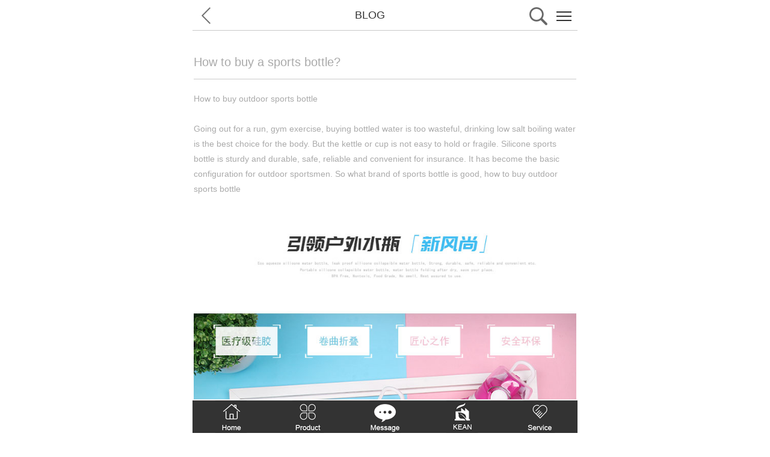

--- FILE ---
content_type: text/html; Charset=utf-8
request_url: https://m.keansilicone.com/outdoor-small-amount/travel_bottles_1975.html
body_size: 5774
content:

<!DOCTYPE html PUBLIC "-//W3C//DTD XHTML 1.0 Transitional//EN" "http://www.w3.org/TR/xhtml1/DTD/xhtml1-transitional.dtd">
<html xmlns="http://www.w3.org/1999/xhtml">
<head>
<meta http-equiv="Content-Type" content="text/html; charset=utf-8" />
<meta name="viewport" content="width=device-width,minimum-scale=1.0,maximum-scale=1.0,user-scalable=no" />
<title>How to buy a sports bottle?|How to buy a sports bottle?</title>
<meta name="keywords" content="sports bottle">
<meta name="description" content="Going out for a run, gym exercise, buying bottled water is too wasteful, drinking low salt boiling water is the best choice for the body.">
<meta name="Design" content="em.cm" />
<base href="https://m.keansilicone.com/" />

<!-- Google Tag Manager -->
<script>(function(w,d,s,l,i){w[l]=w[l]||[];w[l].push({'gtm.start':
new Date().getTime(),event:'gtm.js'});var f=d.getElementsByTagName(s)[0],
j=d.createElement(s),dl=l!='dataLayer'?'&l='+l:'';j.async=true;j.src=
'https://www.googletagmanager.com/gtm.js?id='+i+dl;f.parentNode.insertBefore(j,f);
})(window,document,'script','dataLayer','GTM-NFDF2T2');</script>

<!-- End Google Tag Manager -->


<link href="images/default.css" rel="stylesheet" type="text/css" />
<script type="text/javascript" src="jslib/Common.js"></script>
<SCRIPT src="jslib/jquery.min.js" type="text/javascript"></SCRIPT>
<SCRIPT src="jslib/FocusPic.js" type="text/javascript"></SCRIPT>
<SCRIPT src="jslib/main.js" type="text/javascript"></SCRIPT>

<!-- Global site tag (gtag.js) - AdWords: 959117911 -->
<script async src="https://www.googletagmanager.com/gtag/js?id=AW-959117911"></script>
<script>
  window.dataLayer = window.dataLayer || [];
  function gtag(){dataLayer.push(arguments);}
  gtag('js', new Date());
  gtag('config', 'AW-959117911');
</script>


<script>
  gtag('event', 'page_view', {
    'send_to': 'AW-959117911',
    'user_id': 'replace with value'
  });
</script>


</head>
<!--[if lt IE 7]> 
<script src="jslib/iepng.js" type="text/javascript"></script>
<script type="text/javascript">
   EvPNG.fix('div, ul, img, li, input, span');  //EvPNG.fix('包含透明PNG图片的标签'); 多个标签之间用英文逗号隔开。
</script>
<![endif]-->
<script type="text/javascript" src="jslib/img_roll.js"></script>
<body>

<!-- Google Tag Manager (noscript) -->
<noscript><iframe src="https://www.googletagmanager.com/ns.html?id=GTM-NFDF2T2"
height="0" width="0" style="display:none;visibility:hidden"></iframe></noscript>

<!-- End Google Tag Manager (noscript) --> 

<div>
<div class="wrap">
<div id="main_content">
<div id="main">
    <div class="main_c">
    	




<style type="text/css">
.m_nav .list{ top:50px !important;}
</style>
<div class="main_t main_t2">
	<a href="" class="back"><img src="images/back.png" /></a>
    <div style="float:right; padding-top:5px; padding-right:10px;">
    	<style type="text/css">
.m_nav{ padding-top:14px;}
.m_nav .icon{ width:25px;}
.m_nav .icon span{ display:block; height:2px; background:#333; margin-bottom:5px;}
.m_nav .list{ height:auto; position:absolute; z-index:100000; background:#333; width:100%; left:0; top:40px; padding-bottom:15px; /*max-height:340px; overflow:auto;*/
display:none;
}
.m_nav .list>li{ border-bottom:#444 1px solid;}
.m_nav .list ul{ height:auto; display:none;}
.m_nav .list li{ float:none; padding-left:15px; line-height:40px; font-size:16px;}
.m_nav .list a{ color:#fff; display:block; margin-right:40px;}

.m_nav .list li{ position:relative;}
.m_nav .list li.down:before{ content:""; width:8px; height:8px; border-bottom:#fff 1px solid; border-right:#fff 1px solid; display:block; position:absolute; right:15px; top:13px;
transform:rotate(45deg);
-ms-transform:rotate(45deg);
-webkit-transform:rotate(45deg);
}
.m_nav .list li.down2:before{ border:0; border-left:#fff 1px solid; border-top:#fff 1px solid; top:18px;}
</style>
<script>
$(function(){
	$('.m_nav .icon').click(function(){
		var $list = $(this).next('.list');
		$list.slideToggle();
	});
	$('.m_nav .list li').each(function(){
		if($(this).children('ul').length>0){
			$(this).addClass('down');
		}
	});
	$('.m_nav .list li.down').click(function(event){
		event.stopPropagation();
		$(this).children('ul').slideToggle();
		if($(this).hasClass('down2')){
			$(this).removeClass('down2');
		}else{
			$(this).addClass('down2');
		}
	});
	$('.m_nav .list li>a').click(function(event){
		event.stopPropagation();
	});
});
</script>

        	<div class="m_nav">
                <div class="icon">
                    <span></span>
                    <span></span>
                    <span></span>
                </div>
                <ul class="list">
                    <li><a href="">Home</a></li>
                    <li>
                        <a href="kean-silicone-products/">Product</a>
                        <ul>
                        <li><a href="silicone_bottles/">Silicone Outdoor Bottles</a>
                            <ul>
                            <li><a href="collapsible_water_bottle/">Collapsible Water Bottle</a></li>
                            
                            <li><a href="silicone_travel_bottles/">Travel Bottles</a></li>
                            
                            <li><a href="travel_pill_case/">Travel Pill Case</a></li>
                            
                            <li><a href="travel_toiletries/">Travel Toiletries</a></li>
                            
                            <li><a href="luggage_straps/">Luggage Straps</a></li>
                            
                            <li><a href="bottle_band/">Outdoor & Travel product</a></li>
                            </ul>
                        </li>
                        
                        <li><a href="baby_teething/">Silicone Baby Teething</a>
                            <ul>
                            <li><a href="silicone_beads/">Silicone Beads</a></li>
                            
                            <li><a href="baby_pacifier_clips/">Baby Pacifier Clips</a></li>
                            
                            <li><a href="silicone_teether/">Silicone Teether</a></li>
                            
                            <li><a href="silicone_bib/">Silicone Bib</a></li>
                            
                            <li><a href="Baby_daily_necessities/">Baby daily necessities</a></li>
                            
                            <li><a href="baby_food_pouches/">Baby Food Pouches</a></li>
                            
                            <li><a href="silicone_teething_necklace/">Silicone Teething Necklace</a></li>
                            
                            <li><a href="silicone_teething_pendant/">Silicone Teething Pendant</a></li>
                            
                            <li><a href="silicone_teething_bracelet/">Silicone Teething Bracelet</a></li>
                            </ul>
                        </li>
                        
                        <li><a href="houseware/">Gift</a>
                            <ul>
                            <li><a href="small-amount/">Small Amount</a></li>
                            
                            <li><a href="housewares/">Housewares</a></li>
                            
                            <li><a href="Best_Selling_Gifts/">Best Selling Gifts</a></li>
                            
                            <li><a href="oem_odm/">Design & cr&#101;ate</a></li>
                            </ul>
                        </li>
                        </ul>
                    </li>
                    <li><a href="blog/">Blog</a>
                        <ul>
                        <li><a href="video_center/">Video Center</a></li>
                        
                        <li><a href="corporate_news/">Corporate News</a></li>
                        
                        <li><a href="baby_teething_blog/">Baby Teething</a></li>
                        
                        <li><a href="travel/">Travel</a></li>
                        
                        <li><a href="outdoor_sport/">Outdoor Sport</a></li>
                        
                        <li><a href="activity/">Landing Page</a></li>
                        </ul>
                    </li>
                    <li><a href="KEAN_Silicone.html">Kean</a></li>
                    <li><a href="message.html">Message</a></li>
                    <li>
                        <a href="faq/">Service</a> 
                        <ul>
                        <li><a href="data/">Data</a>
                            <ul>
                            <li><a href="baby_teething_product_data/">Baby Teething Product Data</a></li>
                            
                            <li><a href="outdoor_product_data/">Outdoor Product Data</a></li>
                            
                            <li><a href="factory_data/">Factory Data</a></li>
                            
                            <li><a href="houseware_data/">Houseware Data</a></li>
                            </ul>
                        </li>
                        
                        <li><a href="certificate/">Certificate</a>
                            <ul>
                            <li><a href="factory_certificate/">Factory Certificate</a></li>
                            
                            <li><a href="outdoor_product_certificate/">Outdoor Product Certificate</a></li>
                            
                            <li><a href="baby_teething_product_certificate/">Baby Teething Product Certificate</a></li>
                            
                            <li><a href="houseware_certificate/">Houseware Certificate</a></li>
                            </ul>
                        </li>
                        
                        <li><a href="faq/">FAQ</a>
                            <ul>
                            <li><a href="factory_faq/">Factory FAQ</a></li>
                            
                            <li><a href="outdoor_product_faq/">Outdoor Product FAQ</a></li>
                            
                            <li><a href="baby_teething_product_faq/">Baby Teething Product FAQ</a></li>
                            
                            <li><a href="houseware_faq/">Houseware FAQ</a></li>
                            </ul>
                        </li>
                        </ul>
                    </li>
                    <li><a href="contact.html">Contact</a></li>
                </ul>
            </div>

    </div>
    <a href="" class="search"><img src="images/search.png" /></a>
    <h3>Blog</h3>
</div>
    <div class="servicemain">
        <div class="serviceshow">
            <div class="title">How to buy a sports bottle?</div>
            <div class="nr">
                <p>How to buy outdoor sports bottle</p><p><br /></p><p>Going out for a run, gym exercise, buying bottled water is too wasteful, drinking low salt boiling water is the best choice for the body. But the kettle or cup is not easy to hold or fragile. Silicone sports bottle is sturdy and durable, safe, reliable and convenient for insurance. It has become the basic configuration for outdoor sportsmen. So what brand of sports bottle is good, how to buy outdoor sports bottle</p><p><img src="/ueditor/../uploadfile/images/20200229040451565156.jpg" width="450" height="464" /><br /></p><p><br /></p><p>How to buy a sports bottle?</p><p>Method / step</p><p>Certification: whether the sports bottle has passed the relevant certification</p><p><br /></p><p>Factory: ISO9001: 2000 quality system certification, better with BSCI business social standard certification, etc.</p><p><br /></p><p>Product: FDA (testing and certification by the US Drug Administration)</p><p><br /></p><p> &nbsp; &nbsp; &nbsp; &nbsp; &nbsp; &nbsp; &nbsp;LFGB (German Food Hygiene Management)</p><p><br /></p><p> &nbsp; &nbsp; &nbsp; &nbsp; &nbsp; &nbsp; BPA FREE (does not contain bisphenol A)</p><p><br /></p><p>Certified manufacturers can eliminate many product problems from the aspects of production and quality management systems. Secondly, exports to the United States need to pass the FDA inspection and certification of the United States Drug Administration; exports to Europe need to pass the German and German food hygiene management LFGB Testing and certification, also known as &quot;Food, Tobacco Products Cosmetics and Other Commodities Management Law&quot;; does not contain toxic substance BPA, bisphenol A is toxic, &nbsp;long-term inhalation of bisphenol A powder is harmful to liver function and kidney function; especially serious is It reduces the amount of heme in the blood.</p><p><br /></p><p>So be sure to look for relevant certifications, buy only the right ones, and don&#39;t buy the wrong ones.</p><p><br /></p><p>How to buy a sports bottle?</p><p>Function and performance: easy to carry, good leak resistance, strong and durable, strong pressure resistance, whether with filter function</p><p><br /></p><p>Portability: There are many cases wh&#101;re the kettle is used outdoors. On bicycles, rock climbing, running, climbing, this requires the portability of the kettle. Products such as folding kettles which are safe and whose volume and shape can be changed as needed are preferred, and they can solve difficult problems.</p><p><br /></p><p>Good leakproofness: When the exercise is intense, the water leak from the kettle will cause people to collapse, and the clothes will be wet, which will cause a series of troubles. The strong leakproofness of the sports water bottle is a price adjustment that must be provided.</p><p><br /></p><p>Strong and durable pressure resistance: sports such as rock climbing often bump, so sports bottles must have this feature to be more durable.</p><p><br /></p><p>Whether to bring a filter function: Whether to bring a filter depends on everyone&#39;s own needs. Those who need to travel and drink water outdoors. For safety and health, it is recommended to buy a filter function. If it is only for children to go to school, run out, do not need to drink Natural water sports bottle without filtering function.</p><p><br /></p>                
            </div>
        </div>
    </div>
    
    
    
    
    
    

<script>
jQuery(function($){
	$(".nr img").each(function(){
		$(this).removeAttr("width").removeAttr("height").removeAttr("style");
	});
});
</script>
    </div>
</div>
<div class="clear"></div>
</div>
<div class="h20"></div>
</div>
</div>

<iframe name="cfrm" id="cfrm" style="display:none; height:0; width:0;"></iframe>
<div id="footer">For more , please click on the product or send emails to us.</div>
<div class="botmenu">
  <ul>
    <li> <a href="" class="bk1"></a> </li>
    <li> <a href="kean-silicone-products/" class="bk2"></a> </li>
    <li> <a href="message.html" class="bk3"></a> </li>
    <li> <a href="KEAN_Silicone.html" class="bk4"></a> </li>
    <li> <a href="faq/" class="bk5"></a> 
<script>
jQuery(function($){
	//$(".rightmenu").height($(window).height());	
	
	// to top
	$('#toTop').click(function () {
		$('html, body').stop().animate({
		scrollTop: 0
		}, 500);
	});
	// visible
	$(window).scroll(function () {
		var height = $(document).scrollTop();
		var offset = $(document).height() - $(window).height();
		var num_sub = offset - height;
		//
		if (height <= 20) {
			$('#toTop').fadeOut(400);
		} else {
			$('#toTop').fadeIn(400); ;
		}
	})
});
</script></li>
    <div class="clear"></div>
  </ul>
</div>
<div id="toTop"></div>
<!-- Global site tag (gtag.js) - Google Analytics -->
<script async src="https://www.googletagmanager.com/gtag/js?id=UA-80557180-2"></script>
<script>
  window.dataLayer = window.dataLayer || [];
  function gtag(){dataLayer.push(arguments);}
  gtag('js', new Date());

  gtag('config', 'UA-80557180-2');
</script>
<script>
window.addEventListener('load',function(){
  if(window.location.pathname.match('/message.asp')){
  jQuery('[type="submit"]').click(function(){
    gtag('event','click',{'event_category':'button','event_label':'submit'});
  })

  jQuery('[href^="mailto:"]').click(function(){
    gtag('event','click',{'event_category':'mail','event_label':'op001@keansilicone.com'});
  })
  }
})

</script>
</body></html>


--- FILE ---
content_type: text/css
request_url: https://m.keansilicone.com/images/default.css
body_size: 2913
content:
@import url("css.css");
*{margin:0;padding:0;}
body{margin:0 0 54px 0;text-align:center;font:normal 12px/22px Arial; color:#aaa;}
ul {margin:0;padding:0;list-style:none;}
h1,h2,h3,h4,h5,h6{margin:0;padding:0;}
a{text-decoration:none;color:#aaa;}
a:hover{text-decoration:none;color:#6c3;}
a.more{ float:right; color:#fff; font:normal 12px Arial; margin:15px 15px 0 0;}
.clear{clear:both; margin:0; padding:0; height:0; overflow:hidden;}
img{ border:0;}
.wrap {padding:0px;text-align:left;max-width:640px; min-width:320px; margin:0 auto;}
.pic a img{ border:1px solid #cacaca; padding:1px;}
.pic a:hover img{ border:1px solid #000; padding:1px;}

/*头部*/
.top_t{ height:30px; background:#333;}
.top_t .L{ float:left; font:normal 12px/30px arial;}
.top_t .L strong{ color:#eee; font-style:italic; font-weight:normal; float:left;}  
.top_t .L .topnews{ width:750px; height:30px; overflow:hidden; margin-left:75px;} 
.top_t .L .topnews h3{ font:normal 12px/30px arial;}
.top_t .L .topnews h3 a{ font-style:italic;}
.top_t .R{ float:right; margin-top:8px;}
.top_t .R a{ display:inline-block; height:14px; vertical-align:top;}
.top_t .R a.cn{ color:#FE0000; border-right:#ccc 1px solid; padding-right:12px; height:14px; display:inline-block; font:normal 12px/14px arial;}
.top_t .R img{ margin:0 2px;}
.ttop{ background:#FBFBFB; height:90px; border-bottom:#E8E8E8 1px solid;box-shadow:1px 2px 10px #E8E8E8; position:relative; z-index:1001;}
#header{ clear:both;}
#top {height:90px; position:relative;}
/*网站设置*/

#top .tel{ position:absolute; top:0; right:0px; width:169px; height:60px; background:url(tel.gif) no-repeat; color:#225991; padding:30px 0 0 72px; font:bold 20px Arial}
#top form{float:right; width:24px; height:22px; border:#FBFBFB 1px solid;border-radius: 3px; margin-top:34px; background:url(search.gif) 100% 5px no-repeat;}
#top form .text{ display:none;}
#top form .submit{ display:none;}
#top form.ns{ float:right; /*width:238px;*/ height:22px; border:#B9E6A5 1px solid;border-radius: 3px; margin-top:34px; background:none;}
#top form.ns .text{ width:214px; height:22px; float:left; border:none; background:none; text-indent:15px; display:block; color:#aaa;}
#top form.ns .submit{ width:22px; height:22px; float:left; border:none; background:url(search_over.gif) 0 5px no-repeat; cursor:pointer; display:block;}
/*导航条*/
#nav{height:90px; float:right;}
#nav ul{ float:left; height:90px;}
#nav li{float:left;height:56px; position:relative; z-index:1000;padding:34px 15px 0;}
#nav li a{ float:left;height:24px; font:bold 16px/24px Arial; display:block; border:#FBFBFB 1px solid; padding:0 9px;border-radius: 3px;}
#nav li a span{ display:block;}
#nav li a:hover,#nav li a.ns,#nav li.ns a{ border:#ADE290 1px solid; color:#6c3;}
#nav li a.ns{}
#nav li a.ns span{}
#nav li.nobg{ background:none}

#nav li dl{ position:absolute; left:0; top:32px; background:#000; width:130px;filter:alpha(opacity=80);-moz-opacity:0.8;-khtml-opacity:0.8;opacity: 0.8; display:nonef;}
#nav li dl dd{}
#nav li dl dd a{ float:none; height:25px; font:normal 13px/25px Arial;}
#nav li dl dd a:hover{ background:#A3690C;}

.secnav{ width:100%; border-top:#eee 1px solid; background:rgba(255,255,255,0.92); position:absolute; top:120px; z-index:1002; border-bottom:#E0E0E0 1px solid;box-shadow:0 2px 3px rgba(0,0,0,0.1); display:none;}
.secnav ul{}
.secnav ul li{ width:329px; float:left; margin-left:-1px; padding:5px 0 25px;}
.secnav ul li h3{ text-align:center; font:bold 16px/40px arial;}
.secnav ul li h3 a{ color:#6c3;}
.secnav ul li dl{ min-height:175px; border-left:#E3E3E3 1px solid; border-right:#E3E3E3 1px solid; padding-left:23px;}
.secnav ul li dl dd{ font:normal 14px/22px arial;}
.secnav ul li dl dd a{ color:#333;}
.secnav ul li dl dd a:hover{ color:#6c3;}
/*横幅*/
.banner{}
.banner_ny{ height:280px; background-repeat:no-repeat; background-position:center top; position:relative;}
.banner_ny ul.bn_pro_nav{ position:absolute; bottom:0; left:50%; width:900px; height:29px; margin-left:-500px; overflow:hidden;}
.banner_ny ul.bn_pro_nav li{}
.banner_ny ul.bn_pro_nav li a{ border:#EFEFEF 1px solid; background:rgba(255,255,255,0.93); float:left; font:bold 16px/28px arial; padding:0 35px;border-radius:25px; height:300px; position:relative; margin-left:-10px;}
.banner_ny ul.bn_pro_nav li a.ns{ z-index:1000; color:#6c3; background:#fff;}
#zxgg{ height:27px; background:#323232 url(zxgg.gif) no-repeat; margin-bottom:20px;}
#main_content{/* height:auto; overflow:hidden; zoom:1;*/}
#sidebar{float:left; width:200px;}
#main{/* float:right; width:774px;*/}
/*页面底部*/
.footer{}
#footer{ font:12px/24px Arial; zoom:1; padding:15px 0; border-top:#cacaca 1px solid;}
#footer a{}
#footer a:hover{}

#links{}
#links .links_t{ padding-left:12px; border-bottom:#E5E5E5 1px solid; background:url(ico_5.gif) 0 10px no-repeat; font:bold 13px/30px Arial;}
#links .links_m{ padding:10px;}
#links .links_m a{ margin-right:10px;}

#footer .fnav{ font:normal 12px/90px Arial; float:left; margin-left:-16px;}
#footer .fnav a{ margin:0 16px;}
#footer .botlan{ float:left; margin-top:31px; border-left:#D6D6D6 1px solid; padding-left:26px; margin-left:10px;}
#footer .botlan a{ width:130px; height:20px; background:url(ico_6.gif) 113px 9px no-repeat; border: #C2C2C2 1px solid; display:block;}
#footer .botlan img{ float:left; margin:3px 9px 0 5px;}
#footer .bottel{ font:bold 16px/90px arial; color:#65CC35; float:right;}
#footer .bottel strong{ color:#999; font-weight:normal; font-size:14px; margin-right:5px;}
#footer .copyright{ padding:12px 0;}

#right_menu{ width:50px; position:fixed; top:200px; right:0; z-index:1000;}
#right_menu div{ height:52px;}
#right_menu a{ background:#6c3; display:block; margin-bottom:4px;border-radius:5px;}
#right_menu div a{ display:none;}
#right_menu a.totel{ position:relative;}
#right_menu a.totel span{ /*width:200px;*/ height:48px; background:#6c3; position:absolute; top:0; right:55px; color:#fff;border-radius:5px; font:bold 24px/48px arial; white-space:nowrap; padding:0 10px 0 10px; display:none;}
/*站内导航*/
#mapnav{display:block; height:31px; font-size:12px; line-height:38px;float:right; padding-right:20px;}
#mapnav a{ padding:0px 4px; height:20px; line-height:20px;}
#mapnav a:hover{ text-decoration:underline;}
#mapnav .ns{}

#word_scroll{ height:25px; line-height:25px; padding:5px 0 0 22px; font-weight:bold; color:#006baa}
#word_scroll span{ display:block; float:left; height:25px; line-height:25px;}
#word_scroll a{ color:#006baa; padding:0 5px;}
#word_scroll a:hover{ color:#ffa306;}

.left{ float:left;}
.right{ float:right;}
.tleft{ text-align:left}
.tright{ text-align:right}
.tcenter{ text-align:center}
.red{color:#f00}
.bold{ font-weight:bold}
.mr0{margin-right:0px;}

.blue{ color:#00F}
.mt0{ margin-top:0;}
.mb0{ margin-bottom:0px;}
.mb5{ margin-bottom:5px;}
.mb10{ margin-bottom:10px;}
.mb20{ margin-bottom:20px;}
.h5{ height:5px; clear:both;}
.h10{ height:10px; clear:both;}
.h15{ height:15px; clear:both;}
.h20{ height:20px; clear:both;}
.h25{ height:25px; clear:both;}
.h30{ height:30px; clear:both;}
#pagebar{ text-align:center; border-bottom:#EAEAEA 1px solid; height:7px; font:normal 12px/15px arial; margin-bottom:15px;}
#pagebar span{ background:#F7F7F7;}
#pagebar a{ display:inline-block; margin:0 7px;}
#pagebar a.prev{ background:url(prov.gif) 0 4px no-repeat; padding-left:15px;}
#pagebar a.next{ background:url(next.gif) 100% 4px no-repeat; padding-right:15px;}
#pagebar strong{ display:inline-block; width:13px; height:15px; border:#8DD66A 1px solid;border-radius: 3px; font-weight:normal; margin:0 8px;}
.delline{ text-decoration:line-through}

.botmenu{position:fixed;bottom:0;width:100%; z-index:5;}
.botmenu ul{max-width:640px; min-width:320px; margin:0 auto;background:rgba(51,51,51,1); border-top:#eee 2px solid;}
.botmenu li{float:left;width:20%; height:54px;text-align:center; position:relative;/* overflow:hidden;*/}
.botmenu li a{ height:54px; width:100%; display:block;}
.botmenu li a.bk1{ background:url(nav_home.png) center center no-repeat;}
.botmenu li a.bk2{ background:url(nav_product.png) center center no-repeat;}
.botmenu li a.bk3{ background:url(nav_message.png) center center no-repeat;}
.botmenu li a.bk4{ background:url(nav_about.png) center center no-repeat;}
.botmenu li a.bk5{ background:url(nav_service.png) center center no-repeat;}

#toTop{ position: fixed; right:2px; bottom:100px; z-index:1; display:none; cursor: pointer; width:28px; height:28px; background:url(toTop.gif) no-repeat;}

--- FILE ---
content_type: text/css
request_url: https://m.keansilicone.com/images/css.css
body_size: 5860
content:
/*内页侧边栏*/
.sbox{ margin-bottom:20px;}
.sbox_t{}
.sbox_t strong{ display:block; height:36px; float:left; overflow:hidden; text-align:left; padding:0 35px 0 15px; color:#f60; font:bold 15px/40px Arial; background:url(ico_cpfl.gif) top right no-repeat;}
.sbox_m{ padding:0 0 30px; word-break:break-all; background:url(sbox_m.gif) repeat-y; min-height:128px; _height:128px; border-bottom:#036596 1px solid;}

.c_list{}
.c_list li{}
.c_list li.last .psa{ height:100px;}
.c_list li .psa {height:64px; overflow:hidden; cursor:pointer; font:normal 15px/64px Arial; border:#eee 1px solid; margin-top:-1px;}
.c_list li .psa a{ display:block; padding-left:10px;}
.c_list li .psa a:hover{}
.c_list li .pls{ border-right:none;}
.c_list li .pls a{ color:#6c3;}

.sbox2{ margin-bottom:20px;}
.sbox2_t{ height:30px; border-bottom:#E5E5E5 1px solid;}
.sbox2_t strong{ float:left; font:bold 14px/30px Arial; height:30px; background:url(ico_5.gif) 9px 9px no-repeat; padding-left:20px;}
.sbox2_t a{ float:right; margin:12px 7px 0 0;}
.sbox2_m{ padding-top:15px;}

.sbox3_m{ padding:10px 0;}

.sbox4_m{ text-align:center; padding-top:5px;}
.sbox4_m .img{}
.sbox4_m .title{ margin-bottom:5px; padding-top:5px;}

/*网页内容*/
.main_c{font: normal 14px/25px Arial;text-align:left; zoom:1;min-height:400px; _height:400px;}
.main_c img{/*max-width:775px;width: expression(this.width > 775 ? 775 : true);*/} 


/*网页标题*/
.main_t{height:50px; overflow:hidden; border-bottom:#eee 2px solid;}
.main_t2{ background:none; border-bottom:#C9C9C9 1px solid;}
.main_t .back{ float:left; margin:12px 10px 0 15px;}
.main_t .back img{ width:15px;} 
.main_t h3{ text-align:center; font:normal 18px/50px arial; text-transform:uppercase; overflow:hidden; text-overflow:ellipsis; white-space:nowrap; color:#333;}
.main_t .search{ float:right; margin:12px 15px 0 10px;}
.main_t .search img{ width:30px;}
img.bannerimg{ width:100%; margin-bottom:25px;}

.main_t input.submit{ width:43px; height:43px; background:url(search.png) no-repeat; border:none; float:right; margin:12px 15px 0 0;}
.main_t .text{ margin:0 80px 0 60px; padding-top:12px;}
.main_t .text input{ width:100%; height:25px; border:#ccc 1px solid; text-indent:10px;}


/**/
.lminfo{ border-bottom:2px solid #fac424; color:#008000; background:url(ico_7.gif) 2px 5px no-repeat; margin-bottom:10px; padding-left:20px; height:22px; line-height:22px;}
/*新闻列表*/
.n_list{ color:#3a93bb;word-break:break-all; padding:0 0px 10px}
.n_list li{ border-bottom:1px dashed #dfdfdf;height:26px; line-height:26px; padding:0 10px 0 5px;}
.n_list li h3{ float:left;}
.n_list li h3 a{ font-size:12px; font-weight:normal; font-family:Arial;}
.n_list li h3 a:hover{}
.n_list .news_info{ color:#404040; padding-left:30px;}
.n_list span{ color:#9b9b9b;padding-left:30px; float:right;}

.n_list2{}
.n_list2 li{ border-bottom:#CCCBC6 1px dotted; font:normal 12px/16px Arial; padding:10px 10px 10px 20px;}
.n_list2 li h3{ font:normal 12px/16px Arial; background:url(wen.gif) 0 0 no-repeat; padding-left:25px; margin-bottom:15px;}
.n_list2 li .nr{ display:block; background:url(da.gif) 0 0 no-repeat; padding-left:25px;}
/*产品列表*/
.proCate{/* padding:0 5px;*/}
.proCate li{ /*float:left; width:33.333%;*/}
.proCate li h3{  margin-bottom:4px; background:#eee; height:70px;}
.proCate li h3 a{ display:block; padding:0 5px; color:#333; font:normal 18px/70px arial;text-align:center;}
.proCate li h3 a.title{}
.proCate li h3 a img{ width:100%; border-radius:5px;}
.proCate li h3 span{ width:50px; height:50px; background:url(jia.gif) center center no-repeat; float:right; margin-right:20px; margin-top:10px; cursor:pointer;}
.proCate li h3 span.ns{ background:url(jin.gif) center center no-repeat;}
.proCate li table{ border-collapse:collapse; display:none;}
.proCate li table td{ border:#eee 2px solid; font:normal 16px/18px arial; padding:15px 10px; text-align:center;}
.proCate .catetabbk{ height:10px; background:#eee; overflow:hidden;}
.proCate table.catetab{ border-collapse:collapse;}
.proCate table.catetab td{ border:#eee 2px solid; text-align:center;font:normal 16px/18px arial; padding:15px 10px;}
.proCate table.catetab td a.ns{ color:#6c3;}
.hotpro{ background:#ccc; padding:10px 20px; margin-bottom:20px;}
.hotpro li{ font:normal 16px/30px arial; background:url(ico_10.gif) 0 12px no-repeat; padding-left:15px;}
.hotpro li a{ color:#fff;}
.hotpro li.more{ background:none; text-align:right;}
.prolist{}
.prolist li{ border-bottom:#cacaca 1px solid; padding:0 0.125em 1.25em; margin-bottom:20px;}
.prolist li .img{ width:35%; float:left;}
.prolist li .img img{ width:100%;}
.prolist li .info{ width:65%; float:right;}
.prolist li .info .nr{ padding-left:10px;}
.prolist li .info .nr h3{ border-bottom:#CACACA 1px solid; color:#333; line-height:40px; margin-bottom:15px;}
.prolist li .info .nr h3 a{ color:#333;}
.prolist li .info .nr p{ margin-bottom:5px; color:#A6A6A6; font-weight:bold;}
.prolist li .info .nr p strong{ color:#666;}
.prolist li .info .nr span{ color:#69CD39; font-weight:bold;}

/*产品展示*/
.proshowimg{ margin-bottom:20px;}
.proshowimg a.left{ float:left; width:40px; height:100%; min-height:200px; background:url(left.png) center center no-repeat; overflow:hidden; text-indent:-500px;}
.proshowimg a.right{ float:right; width:40px; height:100%; min-height:200px; background:url(right.png) center center no-repeat; overflow:hidden; text-indent:-500px;}
.proshowimg #proimg{ margin:0 20%;}
.proshowimg #proimg2{ display:none;}
.proshowimg #proimg img{ width:100%;}
.proshowname{ background:#F1F1F1; padding:20px; color:#666; font-weight:bold; line-height:30px; margin-bottom:10px;}
.proshowname h3{ font-size:20px;}
.proshowname em{ font-style:normal; color:#ACACAC;}
.proshowname span{ color:#62C630;}
.proshowdetail{border-bottom:#F1F1F1 2px solid; margin-bottom:20px;}
.proshowdetail .title{ text-align:center; border-bottom:#F1F1F1 2px solid; font:bold 20px/60px arial;}
.proshowdetail .nr{ margin:20px; font-weight:bold; border-bottom:#F1F1F1 2px solid; padding-bottom:20px; color:#666; line-height:30px;}
.proshowdetail .nr em{ font-style:normal; color:#ACACAC;}
.proshowdetail .nr2{ font-weight:bold; padding:0 20px 20px; color:#ACACAC; line-height:30px;}
.proshownr{ padding:0 0.3125em;}
.proshownr img{ max-width:100%;}
.proshownr .cptj{ padding-top:1em;}
.proshownr .cptj li{ width:33.3%; float:left; text-align:center;}
.proshownr .cptj li .tp{ margin:0 5px; display:block;}
.proshownr .cptj li .bt{ margin:0 5px; display:block;word-break:break-all;word-wrap:break-word;}

.cpgmform{ padding-top:15px; color:#666;}
.cpgmform .title{ height:27px; background:#ccc; padding:0 10px; font:normal 13px/27px arial;}
.cpgmform .title strong{ float:left;}
.cpgmform .title span{ float:right;}
.cpgmform em{ color:#DD3904;}
.cpgmform form{ border:#ccc 1px solid; padding:15px 0;}
.cpgmform label{ display:block; clear:both; margin-bottom:5px;}
.cpgmform label strong{ width:120px; float:left; text-align:right; font:normal 12px/20px arial; padding-right:5px;}
.cpgmform label input{ width:279px; height:20px;}
.cpgmform label input.code{ width:85px;}
.cpgmform label textarea{ width:550px; height:300px;}
.cpgmform label span{ font:normal 12px/20px arial;}
.cpgmform .submit{ padding-left:125px;}
.cpgmform .submit input{ background:#65CC33; border:none; color:#fff; font:bold 13px/25px arial; padding:0 10px;border-radius:5px; margin-right:5px; cursor:pointer;}

/*相关产品*/
.prod_rbox{ padding:10px 0 0; height:auto; overflow:auto;}

.prod_rbox li{ float:left; width:148px; margin-bottom:10px; padding:0 10px;}
.prod_rbox li h3{ line-height:25px; font-size:13px;height:50px; overflow:hidden; text-align:left; margin-top:10px}
.prod_rbox li h3 a{ color:#616358;}
.prod_rbox li b{line-height:25px; color:#943201;}
.prod_rbox .bsep{ clear:both; margin:0; padding:0; overflow:hidden; height:10px;}
/*留言板*/
.gb{ margin-top:10px;}
.gbtt{ height:30px; line-height:30px; border-bottom:1px solid #ccc; font-size:14px; font-weight:bold; padding-left:5px; margin-bottom:20px;}
.gb form{ padding-top:20px;}
.gb table,.gb table th,.gb table td{ border:1px solid #e5e5e5; border-collapse:collapse;}
.gb table th{ width:130px; height:25px; text-align:right; font-weight:normal; background:#f8f8f8}
.gb table td{height:25px; padding:2px 5px;}
.gb .btn{ background:#951c26; border:1px solid #460006; height:21px; line-height:21px; color:#fff; font-weight:bold; font-size:12px; padding:0 10px;}

.reviews{margin-top:40px;}
.rvtt{ background:url(str_5.gif) no-repeat; border-bottom:2px solid #add7e5;height:31px; line-height:31px;}
.rvl{ padding:0 10px;word-break:break-all; overflow:hidden;}

.downlist{ height:30px; line-height:30px; border-bottom:1px dashed #ddd; background:url(ico_xz.gif) 8px 8px no-repeat; padding:0 10px 0 35px;}
.dname{ color:#003399; font-weight:bold;}
/*首页*/
.nav{ height:40px; border-bottom:#eee 2px solid; padding:0 10px; overflow:hidden;}
.nav ul{ height:40px;}
.nav ul li{ float:right; overflow:hidden; font:normal 1.25em/40px arial; padding-left:25px;}
.nav ul li a{ color:#333;}
.nav ul li.first{ width:25%; float:left; padding-left:0;}
.nav ul li.first a{ display:table-cell; width:100%; height:40px; vertical-align:middle;}
.nav ul li img{ width:100%;}
/*@media screen and (min-width: 400px) {.nav ul li{ padding-left:10px;}}
@media screen and (min-width: 600px) {.nav ul li{ padding-left:35px;}}*/
.sybn{ margin-bottom:1em;}

/*banner开始*/
.block_home_slider {
	padding: 1px;
	position: relative;
	background-color: #ffffff;
	-moz-border-radius: 3px;
	-webkit-border-radius: 3px;
	border-radius: 3px;
	behavior: url(js/PIE.htc); /*半透明兼容*/
	text-align: center;
	line-height: 0px;
	margin-right: auto;
	margin-left: auto;
}  /*底部小图标*/
.block_home_slider .slide {position:relative;}
.block_home_slider .caption {padding:13px 16px 12px; position:absolute; left:0px; right:0px; bottom:0px; background:url(bg_caption.png); text-align:left;}
.block_home_slider .caption p {padding-bottom:0px; font-size:11px; color:#dedede; text-shadow:0px -1px #000000; line-height:17px;}
.block_home_slider .caption p.title {padding-bottom:6px; font-size:15px; color:#ffffff; font-weight:bold; line-height:normal;}
.block_home_slider .flex-direction-nav a {width:25px; height:25px; margin-top:-27px; display:block; position:absolute; top:50%; background-repeat:no-repeat; background-image:url(sprite_arrow_2.png); text-indent:-9000px;}
.block_home_slider .flex-direction-nav a.flex-prev {left:6px; background-position:left top;}
.block_home_slider .flex-direction-nav a.flex-prev:hover {background-position:left bottom;}
.block_home_slider .flex-direction-nav a.flex-next {right:6px; background-position:right top;}
.block_home_slider .flex-direction-nav a.flex-next:hover {background-position:right bottom;}
.block_home_slider .flex-control-paging { position:absolute; bottom:15px; left:0; width:100%; text-align:center;}
.block_home_slider .flex-control-paging li {
	margin: 0px;
	padding: 0 2px;
	/*float: left;*/
	display:inline-block;
	overflow: hidden;
	list-style-type: none;
}
.block_home_slider .flex-control-paging li a {width:12px; height:12px; display:block; background-repeat:no-repeat; background-image:url(sprite_nav_3.png); text-indent:-9000px; cursor:pointer;}
.block_home_slider .flex-control-paging li a.flex-active {background-position:right top;}

.block_home_post_feature {width:300px;}
.block_home_post_feature p {padding-bottom:0px;}



.flexslider {margin: 0; padding: 0;}
.flexslider .slides > li {
	display: none;
	-webkit-backface-visibility: hidden;
	list-style-type: none;
} /* Hide the slides before the JS is loaded. Avoids image jumping */
.flexslider .slides img {width: 100%; display: block;}
/*banner结束*/

.box1{ border-bottom:#cacaca 1px solid; margin-bottom:20px; padding-bottom:25px;}
/*.box1 .item{ width:33.3%; float:left;}
.box1 .item .img{ display:block; margin:0 2px;}
.box1 .item .img img{ width:100%;}
.box1 .item .nr{ display:block; margin:0 2px; background:#F1F1F1; position:relative;}
.box1 .item .nr img{ width:100%;}
.box1 .item .nr div{ position:absolute; top:0; left:0;}
.box1 .item .nr p{ padding:0 0.5em; font:normal 0.812em/1.562em arail; display:table-cell; vertical-align:middle; color:#777;}
.box1 .item .nr p strong{ font-size:1.25em; display:block; color:#333;}*/


.box1 table{ margin:0 auto;}
.box1 img{ width:100%;}
.box1 .nr{ background:#F1F1F1; padding:0 0.5em; font:normal 0.812em/1.562em arail;}
.box1 .nr a{ color:#777; display:block;}
.box1 .nr strong{ font-size:1.25em; display:block; color:#333;}


.box1 .items .item{ width:33%; text-align:center;background:#F1F1F1;}
.box1 .items .item img{ width:100%;}
.box1 .items .item table{}
.box1 .items .item .title{}
.box1 .items .item .title strong{ display:block; padding:15px 10px 10px;font:bold 16px/18px arial; color:#000;}
.box1 .items .item .title span{ display:block; text-align:left; padding:0 10px 15px; font:normal 12px/16px arial; color:#777;}

.contact{ padding:0 0.125em;}
.contact img{ float:right; margin-left:15px; margin-top:50px;}

.servicemain{ padding:0 0.125em;}
.serverForm{ margin-bottom:40px;}
.serverForm h3{ font:normal 30px/80px arial; color:#343434;}
.serverForm form{ padding-top:20px;}
.serverForm form div{ width:75%; float:left;}
.serverForm form div p{ padding-right:15px;}
.serverForm form .text{ width:100%; height:72px; border:#A5DF8A 1px solid; background:#EFF4ED;font:normal 18px/72px arial;border-radius:5px; text-indent:10px;}
.serverForm form .submit{ width:25%; height:74px; border:#70CF3F 1px solid; background:#6CCA38;border-radius:5px; color:#fff; font:normal 18px/72px arial; cursor:pointer; float:right;}
.serviceCate{ height:72px; border:#ADA9AA 1px solid; background:#6CCA38;border-radius:5px; margin-bottom:30px;}
.serviceCate li{ width:33.3%; float:left; text-align:center; font-size:20px; padding-top:23px;}
.serviceCate li a{ color:#fff; display:block; border-left:#fff 2px solid;}
.serviceCate li.first a{ border:none;}
.serviceCate li a.ns{ color:#000;}
.serviceCate2{}
.serviceCate2 li{ height:72px; border:#aaa 1px solid;border-radius:5px; margin-bottom:20px; text-align:center; font:normal 20px/72px arial;}
.servicelist{}
.servicelist li{ background:#FAFAFA; margin-bottom:3px; padding:10px 15px; font:normal 14px/16px arial;}
.serviceshow{ padding-top:20px;}
.serviceshow .title{ border-bottom:#CACACA 1px solid; font-size:20px; padding:20px 0 15px; margin-bottom:20px;}
.serviceshow .nr{}
.serviceshow .nr img{ max-width:100%;}
.serviceshow .nr .don{ padding-top:20px;}
.serviceshow .nr .don a{ background:#6CC938; height:74px; display:block; text-align:center; border-radius:5px; font:normal 20px/74px arial; color:#fff;}
.serviceshow .nr .don a img{ vertical-align:middle; margin-right:10px;}

.blogindex{ padding:30px 10px 0;}
.blogindex li{ width:50%; float:left; margin-bottom:20px;}
.blogindex li a{ display:block; padding:0 10px;}
.blogindex li a img{ width:100%;}
.bloglist{ padding:1.25em 0.125em;}
.bloglist .blogbanner{ background:#F9F9F9; padding:10px 0 0;}
.bloglist .blogbanner div{ position:relative;}
.bloglist .blogbanner div img{ width:100%;}
.bloglist .blogbanner div span{ background:rgba(0,0,0,0.4); position:absolute; width:100%; left:0; bottom:0; height:40px; text-indent:10px; font:normal 20px/40px arial; overflow:hidden; text-overflow:ellipsis; white-space:nowrap;}
.bloglist ul{ background:#F9F9F9; padding:10px 10px 5px;}
.bloglist ul li{ background:#fff; margin-bottom:5px; padding:5px 10px; line-height:18px;}
.bloglist ul li a{ display:block; overflow:hidden; text-overflow:ellipsis; white-space:nowrap; font-size:16px;}
.bloglist ul li span{ display:block;}

.news_list{}
.news_list_t{ height:24px;}
.news_list_t div{ float:right; font:bold 14px/24px arial;}
.news_list_t div a{ margin:0 7px;}
.news_list_t div span{ margin-left:7px; color:#6c3;}
.news_list_m{ border:#EAEAEA 1px solid; background:url(EAEAEA.gif) 219px repeat-y;}
.news_left_menu{ width:220px; float:left;}
.news_left_menu ul{}
.news_left_menu ul li{ height:64px; font:bold 16px/64px arial; border-bottom:#EAEAEA 1px solid; background:url(ico_8.gif) 17px 25px no-repeat; padding-left:36px;}
.news_left_menu ul li.ns{ border-right:#F7F7F7 1px solid; background-image:url(ico_8s.gif);}
.news_left_menu ul li.ns a{ color:#6c3;}
.news_left_menu ul li a{ display:block;}
.news_left_menu .zxsp{ text-align:center; padding-bottom:30px; padding-left:22px;}
a.videoitem{ display:block; width:174px; height:95px; /*margin:20px auto 0;*/ position:relative;}
a.videoitem span{ display:block; width:58px; height:58px; background:#fff url(play.png) 17px 13px no-repeat;border-radius:500px; position:absolute; top:17px; left:53px;filter:alpha(opacity=90);-moz-opacity:0.9;-khtml-opacity:0.9;opacity: 0.9;}
a.videoitem img{border-radius:5px;opacity:0.8;filter(alpha=80)}
a.videoitem:hover img{opacity:1;filter(alpha=100)}
.news_right{ width:680px; float:right; margin-right:35px; padding-top:10px;}
.news_right_t{ height:47px; border-bottom:#EAEAEA 1px solid; margin-bottom:20px;}
.news_right_t strong{ float:left; height:44px; border-bottom:#6c3 3px solid; font:normal 20px/44px arial; color:#222;}
.news_right_t em{ float:right; color:#D7D7D7; margin-top:20px;}
.news_right_m{}
.news_list131{}
.news_list131 a.bn{ display:block; border:#F0F0F0 12px solid; position:relative; margin-bottom:2px;}
.news_list131 a.bn span{ position:absolute; width:100%; height:40px; background:rgba(0,0,0,0.5); bottom:0; left:0; color:#fff; font:normal 16px/40px arial; text-indent:15px;}
.news_list131 a.list{ display:block; background:#F0F0F0; margin-bottom:2px; padding:10px; font:normal 14px/20px arial;}
.news_list131 a.list:hover{ background:#E8E8E8;}
.news_list131 a.list span{ color:#333;}
.news_list131 a.list em{ color:#ABABAB; display:block; font-style:normal; padding-top:5px;}
.news_list131 a.list img{ float:right;}
.video_list{}
.video_list .videoShow{ text-align:center; margin-bottom:35px;}
.video_list ul{}
.video_list ul li{ float:left; width:174px; float:left; margin-right:78px;}
.video_list ul li.nomr{ margin-right:0;}
.video_list ul li h3{ overflow:hidden; text-overflow:ellipsis; white-space:nowrap; font:normal 14px/40px arial; background:url(ico_9.gif) 0 13px no-repeat; padding-left:17px;}

.searchmain{ padding:20px;}
.searchmain .rmgjc{}
.searchmain .rmgjc li{ background:#eee; float:left; margin:0 30px 20px 0; line-height:30px; padding:0 10px;}
ul.searchlist{}
ul.searchlist li{}

.message{ padding:1.25em 0.125em;}
.message .ms{ font:normal 18px/22px arial; margin-bottom:20px; color:#333;} 
.message .ms span{ color:#999;}
.message a.tomail{ background:#6CCA38; color:#fff; font:normal 18px/60px arial; display:block; border-radius:5px; text-align:center; margin-bottom:10px;}
.message em{ color:#f00; margin-right:5px; font-style:normal;}
.message p{ font:normal 18px/30px arial; color:#999;}
.message input{ width:100%; height:60px; border:#aaa 1px solid; border-radius:5px;}
.message input.code{ width:50%;}
.message input.submit{ background:#6CCA38; color:#fff; font:normal 26px/60px arial;}
.message textarea{ width:100%; height:150px; border:#aaa 1px solid; border-radius:5px;}

--- FILE ---
content_type: application/javascript
request_url: https://m.keansilicone.com/jslib/main.js
body_size: -78
content:
jQuery(function($){
	$(".main_t a.back").attr("href","javascript:void(0);").click(function(){
		history.back(-1);
	});
	$(".main_t a.search").attr("href","search.asp");
});